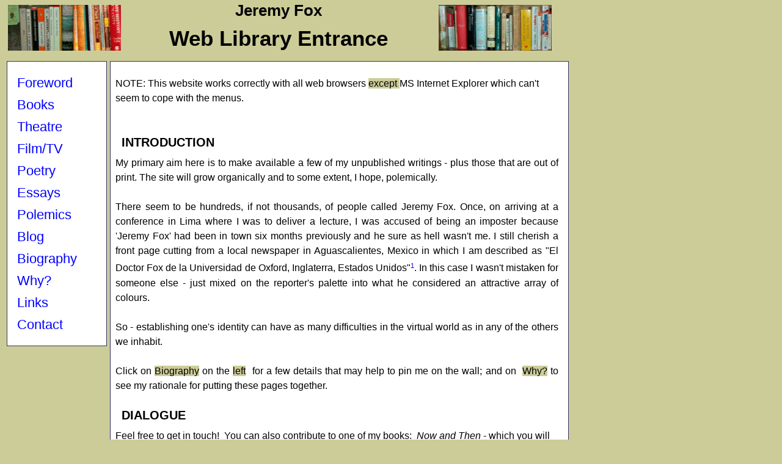

--- FILE ---
content_type: text/html
request_url: http://foxjones.com/
body_size: 3006
content:
<!DOCTYPE HTML PUBLIC "-//W3C//DTD HTML 4.01//EN"
"http://www.w3.org/TR/html4/strict.dtd">
<html>
<head>
  <title>Jeremy Fox</title>


  <meta content="text/html; charset=ISO-8859-1" http-equiv="content-type">

  <meta name="Keywords" content="Plays, Theatre, Fiction, Non-Fiction, Poetry, Prose, Essays, Plays,Literature,Jeremy,Fox,Jeremy_Fox.">

  <meta name="Description" content="Information, extracts and downloads, including plays, stories, novels, essays, poetry and prose.">

  <meta name="ROBOTS" content="INDEX, NOFOLLOW">

  <script type="text/javascript" src="overlib/overlib.js"><!-- overLIB (c) Erik Bosrup --></script>
  <script type="text/javascript" src="mymail.js"></script>
  <link href="jstyle3.css" type="text/css" rel="stylesheet">

  <link href="aButton.css" type="text/css" rel="stylesheet">

  <link href="popup2.css" type="text/css" rel="stylesheet">

  <link href="list.css" type="text/css" rel="stylesheet">

  <style type="text/css">

  </style>
</head>


<body>

<div style="text-align: center;" id="banner">
<h2><a name="Jeremy"></a>Jeremy
Fox</h2>

<h1>Web
Library Entrance</h1>

</div>

<div id="bannerleft"><img style="width: 185px; height: 75px; float: left;" alt="Books1" src="images/books34.gif"></div>

<div id="wdiv1a">
<div id="bannerright"><img style="width: 185px; height: 75px; float: right;" alt="Books2" src="images/books35.gif"></div>

</div>

<div id="leftcontent">
<div style="width: 240px;">
<ul class="makeMenu">

  <li>Foreword
   <ul style="width: 15em;">

      <li style="border: 2px solid red;">THANKS TO: <br>

        <span class="smaller">&bull;
NVU for the
HTML editor.<br>

&bull; Eric Meyer for CSS pop-ups.<br>

&bull; Friends and loved ones.<br>

        <i>All mistakes, typos and idiocies on these pages are my
own.</i></span> </li>

    </ul>

  </li>

<li><p></p></li>

  <li> Books
    <ul>

      <li><a href="nandt.html">The Cauldron</a></li>

      <li><a href="chocolate.html"> The Chocolate Man</a></li>

      <li><a href="cdadry.html">Canada Dry</a></li>

      <li><a href="latino.html">Latinoam&eacute;rica
M&iacute;a</a></li>

    </ul>

  </li>
<li><p></p></li>
  

  <li><a href="theatre.html">Theatre</a></li>
<li><p></p></li>
  

  <li><a href="filmtv.html">Film/TV</a></li>

  <li><p></p></li>

  <li><a href="poemlist.html">Poetry</a></li>

  <li><p></p></li>

  <li> Essays
    <ul>

      <li>Shakespeare <span class="menured">&gt;&gt;</span>
        <ul>

          <li><a href="essays/mikeshakes.html">The
Revolutionary </a></li>

          <li><a href="essays/adonshakes.html">Hamlet
and Lear </a></li>

        </ul>

      </li>

      <li><a href="essays/shoah.html">After
Shoah </a></li>

      <li><a href="essays/dawkins.html">Dawkin's
DNA</a></li>

      <li><a href="essays/webber.html">Peer
Pleasure</a></li>

      <li><a href="essays/heroes.html"><span style="font-size: 0.9em;">Yankee
Doodle Heroes</span></a></li>

      </li>
    </ul>

  </li>
<li><p></p></li>
  

  <li> Polemics
    <ul>

      <li><a href="essays/wardiary.html">Countdown</a></li>

      <li><a href="essays/newreligion.html">The
New
Religion</a></li>
 <li><a href="essays/priests.html"><span style="font-size: 0.9em;">Meddlesome Priests</span></a></li>
<li><a href="essays/freetrade.html">Free? Trade</a></li>
 <li>Liberty <span class="menured">&gt;&gt;</span>
        <ul>

          <li><a href="essays/constitution.html"><span style="font-size: 0.8em;">A UK Constitution</span> </a></li>



        </ul>



    </ul>

  </li>
<li><p></p></li>  
 <li><a href="http://foxjones.blogspot.com "target="_blank">Blog
        </a></li>
    <ul>

      <li>Introduction</li>
</ul>
<li><p></p></li>

  <li><a href="bio.html">Biography</a></li>

  <li><p></p></li>

  <li><a href="why.html">Why?</a></li>

  <li><p></p></li>

  <li>Links
    <ul>

      <li><a href="https://www.opendemocracy.net/author/jeremy-fox">For Open Democracy
        </a></li>

      <li><a href="https://en.wikipedia.org/wiki/Iliana_Fox">Iliana
Fox Gaitan</a></li>

      <li><a href="https://www.rivkagolani.com/">Rivka Golani</a></li>

    </ul>

  </li>

 <li><p></p></li>

  <li>
    <script type="text/javascript">scramble( "Contact" );</script></li>

 
</ul>

</div>

</div>

<div id="centercontent"><a><br>

</a>
<div style="text-align: left;"><span style="font-weight: italic;">NOTE: This website works correctly with all web browsers <span class="highlight"> except&nbsp;</span>MS Internet Explorer which can't seem to cope with the menus.</span></div><br><br>
<h3><a name="INTRODUCTION"></a>INTRODUCTION</h3>



<div style="text-align: justify;">

My
primary aim here is to make available a few of my
unpublished writings - plus those that are out of print. The site will grow
organically and to some extent, I
hope, polemically.<br>

<br>

There seem to be hundreds, if not thousands, of
people called Jeremy Fox. Once, on arriving at a conference in Lima
where I was to deliver a lecture, I was accused of being an imposter
because 'Jeremy Fox' had been in town six months previously and he sure
as hell wasn't me. I still cherish a front page cutting from
a local newspaper in Aguascalientes, Mexico in which I am described as
"El Doctor Fox de la Universidad de Oxford, Inglaterra, Estados
<a name="Unidos"></a>Unidos"<a href="#Oxford"><font size="-1"><sup>1</sup></font></a>.
In this case I wasn't mistaken for someone else - just mixed
on the reporter's palette into what he considered an attractive array
of colours. <br>

<br>

So - establishing one's identity can have as many difficulties in the
virtual world as in any of the others we inhabit. <br>

<br>

Click on
<span class="highlight">Biography</span>&nbsp;on
the
<span class="highlight">left</span>&nbsp;
for a few details that may help to pin me on the wall; and
on&nbsp;
<span class="highlight">Why?</span> to see
my rationale for putting these pages together.<br>

<div style="text-align: left;"><br>

<h3><a name="DIALOGUE"></a>DIALOGUE</h3>

Feel free to get in
touch!&nbsp;
You can also contribute to one of my books: <span style="font-style: italic;">&nbsp;Now and Then </span>-
which you will find in the <span class="highlight">Book</span>
section.&nbsp;
<div style="text-align: left;"><span style="font-weight: bold;">Note</span>:
all the literary works on this site are&nbsp; <span style="font-style: italic;">Copyright</span>
and may not be reproduced in any form without my&nbsp;permission in
writing. You may download one copy for personal
use on condition that you don't offer any of the material for resale or
attempt to modify it.
</div>

<br>

<div style="font-size: 10px;">1
"Dr Fox of the University of <a name="Oxford"></a>Oxford,
England, United States". <a href="#INTRODUCTION">Return</a>
</div>

<div style="text-align: left;"><br>



<a href="#Jeremy">Back to Top
</a></div>
<br>
<img style="width: 88px; height: 31px; float: left;" alt="" src="images/html401.png">
<img style="width: 88px; height: 31px; float: left;" alt="" src="images/css2.png">

</div>

</div>

</div>

</body>
</html>


--- FILE ---
content_type: text/css
request_url: http://foxjones.com/jstyle3.css
body_size: 2970
content:
/* @override http://www.foxjones.com/jstyle3.css */

body { background-color:#CCCC99;
font-family:Chalkboard, "Comic Sans MS",Ariel,Helvetica,Verdana,sans-serif;
font-size:1em;
color:black;
text-decoration: none;
}


h1 { font-family:Chalkboard,"Comic Sans MS",Arial,Helvetica,Verdana, sans-serif;
font-size:2.2em;
text-decoration: none;
}

h2 { font-family:Chalkboard,"Comic Sans MS",Arial,Helvetica,Verdana, sans-serif;
font-size:1.65em;
text-decoration: none;
}

h3 { font-family:Chalkboard,"Comic Sans MS",Arial,Helvetica,Verdana, sans-serif;
font-size:1.25em;
text-decoration: none;
}


h4 {font-family:futura,ariel,helvetica,geneva,
sans-serif;
font-size:12px;
text-decoration:none;
}

#leftcontent { position: absolute;
font-family:Chalkboard,"Comic Sans MS",Ariel,Verdana,sans-serif;
text-align:left;
font-size:1.35em;
left:.53em;
top:100px;
width:5.6em;
padding-left:5px;
background:white;
border:1px solid #333366;

}

html>body #leftcontent{width:7.25em}

#centercontent { position: absolute;
 top:100px;
background:white;
margin-left:10.75em;
margin-right:.5em;
width:45.3em;
font-family:Chalkboard,"Comic Sans MS",Ariel,Verdana,sans-serif;
font-size:1em;
line-height:1.5em;
text-indent:0px;
padding-left:8px;
padding-right:1em;
border:1px solid #333366;
}

html>body #centercontent{width:45.3em}



#rightcontent { position: absolute;
right:10px;
top:102px;
width:0px;
background:White;
border:1px solid navy;
}

#banner {
background:#CCCC99;
position:absolute;
text-align:center;
margin-left:12.5em;
margin-right:0em;
width:31em;
font-family:Chalkboard,"Comic Sans MS",Ariel,Verdana,sans-serif;
top:2px;
margin-bottom:0px;


}

#bannerleft{position:absolute;
background:#CCCC99;
top:8px;
left:.8em;
Width:175px;
height:80px;
z-index:200;

}
#bannerright{position:absolute;
background:#CCCC99;
top:8px;
right:5em;
padding-right:0;
left: 45.5em;
Width:175px;
height:80px;
margin-right:0em;
z-index:200;

}


p,h1,h2,h3 { margin:0px 10px 10px 10px;
}


.banfont{
	font-family:Chalkboard,"Comic Sans MS",Ariel,Verdana,sans-serif;
	font-size: 2.1em;
	color:black;
text-decoration: none;
	}
	
.highlight{
	font-family:Chalkboard,"Comic Sans MS",Ariel,Verdana,sans-serif;
	background:#CCCC99;
	color:black;
text-decoration: none;
	}

.menured{
	font-family:Chalkboard,"Comic Sans MS",Ariel,Verdana,sans-serif;
	color:red;
text-decoration: none;
	}
.smaller{
	font-size: 0.9em;
}
.extrasmall{
	font-size: 0.75em;
}
.singleban{
	margin-bottom: 0px;
 	font-size:2.2em;
	font-family:Chalkboard,"Comic Sans MS",Arial,Helvetica,Verdana, sans-serif;
	font-weight:bold; 
	text-align:inherit;
	margin-top:.65em;
	margin-bottom:0.65em;
	width:inherit;
	}

.botbanup{
	margin-bottom:2px; margin-top:0px;
	}

#boxright { position:absolute;
margin-left:450px;
margin-top:0px;
height:30px;
width:130px;
background:transparent;
border:0px solid red;
}

#boxright1 {position:absolute;
right:310px;
top:65px;
height:30px;
width:50px;
background:white;
border:0px solid navy;
	
}



--- FILE ---
content_type: text/css
request_url: http://foxjones.com/aButton.css
body_size: 825
content:
.w3cbutton4 {  margin: 1em ;  width: 6em;   font-family: verdana,helvetica,sans-serif;  font-size: 75%;  font-weight: bold;text-align:center}a {text-decoration: none;}.w3cbutton4 a {  display: block;  width: 100%;  margin-bottom:1em}.w3cbutton4 a:link,.w3cbutton4 a:visited,.w3cbutton4 a:hover {  background-color: #00cccc;  color: #000;  text-decoration: none;}.w3cbutton4 a:link,.w3cbutton4 a:visited {  border-top: 1px solid #cecece;  border-bottom: 2px solid #4a4a4a;  border-left: 1px solid #cecece;  border-right: 2px solid #4a4a4a;}.w3cbutton4 a:hover {  border-bottom: 1px solid #cecece;  border-top: 2px solid #4a4a4a;  border-right: 1px solid #cecece;  border-left: 2px solid #4a4a4a;}.w3cbutton4 span.w3c {  padding: 0 0.0em;   background-color: #00cccc;  color: #0c479d;}

--- FILE ---
content_type: text/css
request_url: http://foxjones.com/popup2.css
body_size: 2414
content:
/* @override http://www.foxjones.com/popup2.css */

li {list-style-type:none; padding-bottom:0;}a,z {text-decoration: none;
	text-indent: 0em;
}.links a {display:inline;text-align:left;text-indent:.0em;text-decoration:none;color:blue;cursor:pointer;z-index:100;}.links a:hover {color: #333333; background: #CCCC99;border-right: 0px double #cccccc;z-index:100;}.links a span {display: none;}.links a:hover span {display: block; caption-side:top; position: absolute; width:225px;left:0px;margin-left: 1px;padding-bottom:5px;border:1px solid red; color: black; background: #cacaca;font-family:futura,ariel,helvetica, geneva,sans-serif;font-size: 12px;text-align: left;text-decoration:none;font-weight:normal;line-height:1.25em; text-indent:0em;z-index:100;}.links z {display:inline;text-align:left;text-decoration:none;color:blue;cursor:pointer;text-indent: .0em;z-index:100;}.links z:hover {color: #333333; background: red;border-right: 0px double #cccccc;z-index:100;
	text-indent: .25em;
}.links z span {display: none;
	text-indent: 0em;
}.links z:hover span { display:table;caption-side:top; position: absolute; width:225px;left:0px;margin-left:1px;padding-bottom:5px; border:1px solid red; color: black; background:  #CCCCFF;font-family:futura,ariel,helvetica, geneva,sans-serif;font-size: 12px;line-height:1.25em;text-align: left;text-decoration:none;font-weight:normal;cursor:auto;text-indent:0em;z-index:100;
}.links y {display:inline;text-align:left;text-decoration:none;color:blue;cursor:pointer;z-index:100;}.links y:hover {color: #333333; background: #CCCC99;border-right: 0px double #cccccc;z-index:100;}.links y span {display: none;}.links y:hover span {display: block;caption-side:top; position: absolute; width:225px;left:0px;margin-left:1px;padding-bottom:5px; border:1px solid red;color: black; background: #CCCCFF;font-family:futura,ariel,helvetica, geneva,sans-serif;font-size: 12px;text-align: left;text-decoration:none;font-weight:normal;line-height:1.25em;text-indent:0em;z-index:100;}.table-caption {background: red; color:white; font-family:futura,ariel,helvetica,geneva,sans-serif;border-left:1px solid red;border-top:2px solid red;border-right:1px solid red;font-size: 12px; font-weight: normal; text-decoration:none;margin: 0;padding-bottom: 5px; padding-left:0em;text-align: left; width:auto;text-indent: 0em;z-index:100;
	color:white;
}

--- FILE ---
content_type: text/css
request_url: http://foxjones.com/list.css
body_size: 3100
content:

ul.makeMenu, ul.makeMenu ul {
  width: 6.5em;                 /* sets the size of the menu blocks */
  border: 0px solid #000;      /* puts a black border around the menu blocks */
  background-color: white;      /* makes the menu blocks mint green - a bg-color MUST be included for IE to work properly! */
  padding-left: 0px;           /* stops the usual indent from ul */
  cursor: default;             /* gives an arrow cursor */
  margin-left: 6px;            /* Opera 7 final's margin and margin-box model cause problems */
 
}

* {
	
}

* {
	
}
ul.makeMenu li {
  list-style-type: none;       /* removes the bullet points */
  margin: 0px;                 /* Opera 7 puts large spacings between li elements */
  position: relative;          /* makes the menu blocks be positioned relative to their parent menu item
                                  the lack of offset makes these appear normal, but it will make a difference
                                  to the absolutely positioned child blocks */
  color: blue;                 /* sets the default font colour to blue */
 padding-left:5px
}
ul.makeMenu li > ul {          /* using the > selector prevents many lesser browsers (and IE - see below) hiding child ULs */
  display: none;               /* hides child menu blocks - one of the most important declarations */
  position: absolute;          /* make child blocks hover without leaving space for them */
  top: 4px;                    /* position slightly lower than the parent menu item */
  left: 120px;
	font-size: 12pt;
	width: 12em;
}
ul.makeMenu li:hover, ul.makeMenu li.CSStoHighlight {
  background-color: #CCCC99;      /* gives the active menu items a yellow background */
  color: #000;                 /* makes the active menu item text black */ 
}
ul.makeMenu ul.CSStoShow {     /* must not be combined with the next rule or IE gets confused */
  display: block;              /* specially to go with the className changes in the behaviour file */
}
ul.makeMenu li:hover > ul {    /* one of the most important declarations - the browser must detect hovering over arbitrary elements
                                  the > targets only the child ul, not any child uls of that child ul */
  display: block;              /* makes the child block visible - one of the most important declarations */
  border: 4px solid #CCCC99;
}
/* and some link styles */
ul.makeMenu li a { color: blue; display: block; width: 100%; text-decoration: none; }
ul.makeMenu li a:hover, ul.makeMenu li a.CSStoHighLink { color: #000; }
ul.makeMenu li:hover > a { color: #000; } /* supports links in branch headings - should not be display: block; */
/*</style>
<!--[if gt IE 5.0]><!--[if lt IE 7]>
<!--style type="text/css">*/
/* that IE 5+ conditional comment makes this only visible in IE 5+ */
ul.makeMenu li {  /* the behaviour to mimic the li:hover rules in IE 5+ */
 /* behavior: url( IEmen.htc );*/
}
ul.makeMenu ul {  /* copy of above declaration without the > selector, except left position is wrong */
  display: none; position: absolute; top: 0px; left: 4.7em;
 
  z-index: 200;
}


--- FILE ---
content_type: application/javascript
request_url: http://foxjones.com/mymail.js
body_size: 214
content:
function scramble( p6 )	{	var p1,p2,p3,p4,p5;	p1 = '<a href="mai';	p2 = 'jf';	p3 = '">';	p1 += 'lto:';	p2 += '@';	p5 = '</a>';	p2 += 'foxjones.net';	p4 = p6;	document.write( p1 + p2 + p3 + p4 + p5 );}